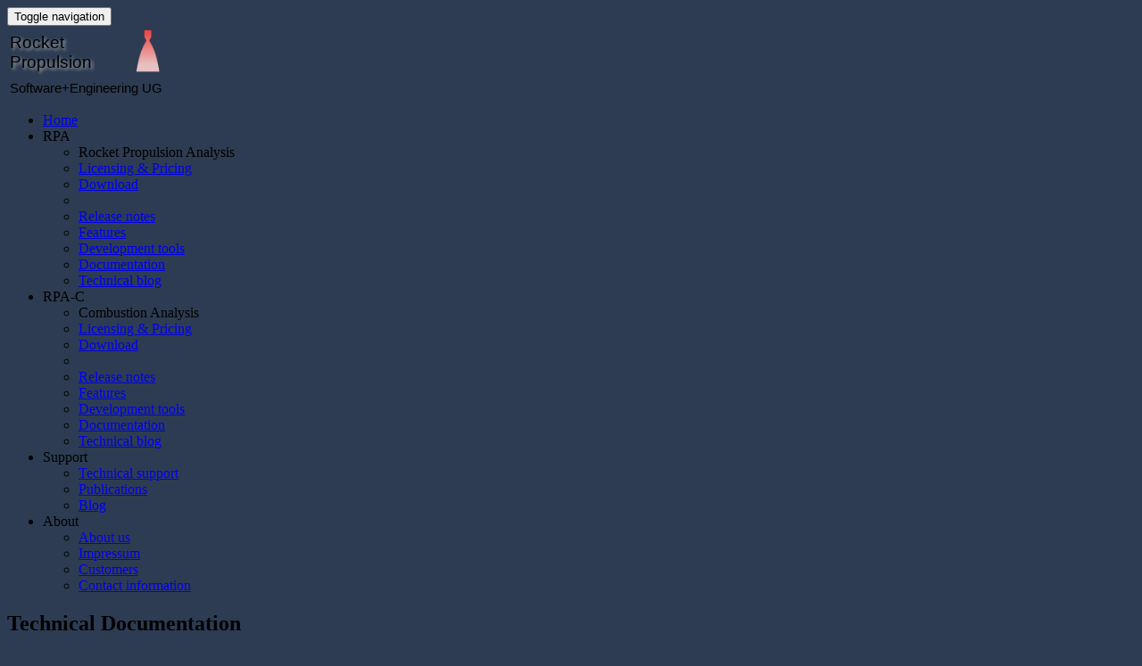

--- FILE ---
content_type: text/html
request_url: https://www.rocket-propulsion.com/doc.htm
body_size: 3613
content:
 
 
<!DOCTYPE html>
<html lang="en">
 
<head>
<meta charset="utf-8">
<meta http-equiv="content-type" content="text/html; charset=utf-8">
<meta http-equiv="X-UA-Compatible" content="IE=edge">
<meta name="viewport" content="width=device-width, initial-scale=1">
<meta name="description" content="RP Software+Engineering UG">
<meta name="author" content="Alexander Ponomarenko">
<meta name="revised" content="Fri Jan 16 05:47:29 PM CET 2026">
<meta name="rpwww-id" content="1768582049">
<link rel="shortcut icon" href="/favicon.ico" type="image/x-icon">
<title>RP Software+Engineering UG  | Documentation</title>
<link rel="stylesheet" href="/lib/bootstrap-3.3.7/css/bootstrap.min.css">
<link href="/lib/bootstrap-3.3.7/assets/css/ie10-viewport-bug-workaround.css" rel="stylesheet">
<!--[if lt IE 9]>
    <script src="/lib/html5shiv-3.7.2.min.js"></script>
    <script src="/lib/respond-1.4.2.min.js"></script>
  <![endif]-->
<link href="/css/common.css" rel="stylesheet">
</head>
 
<body  style="background-color: #2d3c52">
	<nav id="navbar_div" class="navbar navbar-default navbar-fixed-top" style="border-bottom: 0">
		<div class="container">
			<div class="navbar-header">
				<button type="button" class="navbar-toggle collapsed"
					data-toggle="collapse" data-target="#navbar"
					aria-expanded="false" aria-controls="navbar">
					<span class="sr-only">Toggle navigation</span> <span class="icon-bar"></span> <span class="icon-bar"></span> <span class="icon-bar"></span>
				</button>
				<span class="navbar-brand" style="padding-top: 1px">
					<table border=0 title="RP Software+Engineering UG" id="logo_table">
						<tr>
							<td><span style="font-family: lmsanscond, Arial, Helvetica, sans-serif; font-size: larger; text-shadow: #b0b5b7 0.1em 0.1em 0.2em;">Rocket<br>Propulsion</span></td>
							<td style="text-align: right"><img style="height: 50px" src="/resources/img/chamber2_60.png"></td>
						</tr>
						<tr>
							<td colspan="2" style="font-family: lmsanscond, Arial, Helvetica, sans-serif; font-size: 15px">Software+Engineering UG</td>
						</tr>
					</table>
				</span>
			</div>
			<div id="navbar" class="collapse navbar-collapse">
				<ul class="nav navbar-nav navbar-right">
					<li><a href="/index.htm">Home</a></li>
							<li class="dropdown"><a 
			class="dropdown-toggle disabled" data-toggle="dropdown" role="button"
			aria-haspopup="true" aria-expanded="false">RPA <span class="caret"></span></a>
			<ul id="RPA_dropdown_menu" class="dropdown-menu">
								<li class="dropdown-header">Rocket Propulsion Analysis</li>
								<li><a href="/RPA/pricing.htm">Licensing & Pricing</a></li>
								<li><a href="/RPA/download.htm">Download</a></li>
								<li role="separator" class="divider"></li> 
								<li><a href="/blog.htm?tag=RPA-4%2CRelease%20Notes">Release notes</a></li>
								<li><a href="/RPA/features.htm">Features</a></li>
								<li><a href="/RPA/dev_tools.htm">Development tools</a></li>
								<li><a href="/doc.htm">Documentation</a></li>
								<li><a href="/blog.htm?tag=RPA">Technical blog</a></li>
							</ul>
		</li>
								<li class="dropdown"><a 
			class="dropdown-toggle disabled" data-toggle="dropdown" role="button"
			aria-haspopup="true" aria-expanded="false">RPA-C <span class="caret"></span></a>
			<ul id="RPA-C_dropdown_menu" class="dropdown-menu">
								<li class="dropdown-header">Combustion Analysis</li>
								<li><a href="/RPA-C/pricing.htm">Licensing & Pricing</a></li>
								<li><a href="/RPA-C/download.htm">Download</a></li>
								<li role="separator" class="divider"></li> 
								<li><a href="/blog.htm?tag=RPA-C%2CRelease%20Notes">Release notes</a></li>
								<li><a href="/RPA-C/features.htm">Features</a></li>
								<li><a href="/RPA-C/dev_tools.htm">Development tools</a></li>
								<li><a href="/doc.htm">Documentation</a></li>
								<li><a href="/blog.htm?tag=RPA-C">Technical blog</a></li>
							</ul>
		</li>
													<li class="dropdown"><a 
			class="dropdown-toggle disabled" data-toggle="dropdown" role="button"
			aria-haspopup="true" aria-expanded="false">Support <span class="caret"></span></a>
			<ul id="Resources_dropdown_menu" class="dropdown-menu">
								<li><a href="/support.htm">Technical support</a></li>
								<li><a href="/publications.htm">Publications</a></li>
								<li><a href="/blog.htm">Blog</a></li>
							</ul>
		</li>
								<li class="dropdown"><a 
			class="dropdown-toggle disabled" data-toggle="dropdown" role="button"
			aria-haspopup="true" aria-expanded="false">About <span class="caret"></span></a>
			<ul id="About_dropdown_menu" class="dropdown-menu">
								<li><a href="/about.htm">About us</a></li>
								<li><a href="/about.htm#impressum">Impressum</a></li>
								<li><a href="/index.htm#customers">Customers</a></li>
								<li><a href="/about.htm#contact">Contact information</a></li>
							</ul>
		</li>
					</ul>
			</div>
		</div>
	</nav>
<div class="generic_block super-light-grey-background">
	<div class="container">
		<div>
			<h2 class="featurette-heading">Technical Documentation</h2>
		</div>
		<div class="row featurette">
			<div class="col-md-6" id="RPA_v4">
				<h3><span style="border-bottom:2px dotted #8f8f8f">RPA v.4.x</span></h3>
				<ul class="lead" >
					<li><a href="/downloads/4/docs/RPA_4_User_Manual.pdf">User Manual</a></li>
					<li>For Scripting API, see the <a href="/downloads/4/docs/RPA_4_User_Manual.pdf">User Manual</a></li>
					<li><a href="/blog.htm?tag=RPA-4">Technical blog</a></li>
<!--
					<li><a href="/knowledge_base.htm">Knowledge base</a></li>
-->
					<li><a href="/publications.htm">Publications</a></li>
				</ul>
			</div>
			<div class="col-md-6" id="RPA_C_v1">
				<h3><span style="border-bottom:2px dotted #8f8f8f">RPA-C v.2.x</span></h3>
				<ul class="lead" >
					<li><a href="/downloads/RPA-C/docs/RPA-C_User_Manual.pdf">User Manual</a></li>
					<li><a href="/downloads/RPA-C/docs/Heat_of_Explosion_HEX.pdf">Techniques for the Estimation of Heats of Explosion (HEX) Using Thermochemical Codes</a>
					by Robert A. Fifer, Jeffrey B. Morris. ARL-TR-195. September 1993.</li>
					<li><a href="/blog.htm?tag=RPA-C">Technical blog</a></li>
<!--
					<li><a href="/knowledge_base.htm">Knowledge base</a></li>
-->
				</ul>
			</div>
		</div>
		<div class="row featurette">
		
			<div class="col-md-6" id="RPA_v2">
				<h3><span style="border-bottom:2px dotted #8f8f8f">RPA v.2.x</span></h3>
				
				<ul class="lead" >
					<li><a href="/downloads/2/docs/RPA_2_User_Manual.pdf">User Manual</a></li>
				
					<li><a href="/downloads/2/docs/scripting_api/index.htm">Scripting API</a></li>
					<li><a href="/blog.htm?tag=RPA">Technical blog</a></li>
<!--
					<li><a href="/knowledge_base.htm">Knowledge base</a></li>
-->
					<li><a href="/publications.htm">Publications</a></li>
				</ul>
				
			</div>
			
			<div class="col-md-6" id="RPA_v1">
				<h3><span style="border-bottom:2px dotted #8f8f8f">RPA v.1.x</span></h3>
				
				<ul class="lead">
					<li><a href="/downloads/1/docs/RPA_User_Manual.pdf">User Manual</a></li>
				</ul>
			</div>
			
		</div>
		
	</div>
</div>
<div id="bottom_menue" class="generic_block about dark-blue-background">
	<div class="container">
		<div class="row hidden-md">
					<div class="col-md-3">
			<h3 style="color: #9cf">RP Software+Engineering UG</h3>
			<p style="color: #9cf">53819 Neunkirchen-Seelscheid, Germany</p>
							<p>				<a href="/about.htm" style="color: #fff">About us</a>
							&nbsp;|&nbsp;				<a href="/about.htm#impressum" style="color: #fff">Impressum</a>
							</p><p>				<a href="/index.htm#customers" style="color: #fff">Customers</a>
							</p><p>				<a href="/about.htm#contact" style="color: #fff">Contact information</a>
								</div>
			<div class="col-md-4">
			<h3 style="color: #9cf">ROCKET PROPULSION ANALYSIS (RPA)</h3>
							</p><p>				<a href="/RPA/pricing.htm" style="color: #fff">Licensing & Pricing</a>
							</p><p>				<a href="/RPA/download.htm" style="color: #fff">Download</a>
							&nbsp;|&nbsp;				<a href="/blog.htm?tag=RPA-4%2CRelease%20Notes" style="color: #fff">Release notes</a>
							</p><p>				<a href="/RPA/features.htm" style="color: #fff">Features</a>
							&nbsp;|&nbsp;				<a href="/RPA/dev_tools.htm" style="color: #fff">Development tools</a>
							</p><p>				<a href="/doc.htm" style="color: #fff">Documentation</a>
							&nbsp;|&nbsp;				<a href="/blog.htm?tag=RPA" style="color: #fff">Technical blog</a>
					</div>
			<div class="col-md-3">
			<h3 style="color: #9cf">COMBUSTION ANALYSIS (RPA-C)</h3>
							</p><p>				<a href="/RPA-C/pricing.htm" style="color: #fff">Licensing & Pricing</a>
							</p><p>				<a href="/RPA-C/download.htm" style="color: #fff">Download</a>
							&nbsp;|&nbsp;				<a href="/blog.htm?tag=RPA-C%2CRelease%20Notes" style="color: #fff">Release notes</a>
							</p><p>				<a href="/RPA-C/features.htm" style="color: #fff">Features</a>
							&nbsp;|&nbsp;				<a href="/RPA-C/dev_tools.htm" style="color: #fff">Development tools</a>
							</p><p>				<a href="/doc.htm" style="color: #fff">Documentation</a>
							&nbsp;|&nbsp;				<a href="/blog.htm?tag=RPA-C" style="color: #fff">Technical blog</a>
					</div>
			<div class="col-md-2">
			<h3 style="color: #9cf">SUPPORT</h3>
							<p>				<a href="/support.htm" style="color: #fff">Technical support</a>
							</p><p>				<a href="/publications.htm" style="color: #fff">Publications</a>
							</p><p>				<a href="/blog.htm" style="color: #fff">Blog</a>
					</div>
			</div>
		<div class="row visible-md-block">
					<div class="col-md-6">
			<h3 style="color: #9cf">RP Software+Engineering UG</h3>
			<p style="color: #9cf">53819 Neunkirchen-Seelscheid, Germany</p>
							<p>				<a href="/about.htm" style="color: #fff">About us</a>
							&nbsp;|&nbsp;				<a href="/about.htm#impressum" style="color: #fff">Impressum</a>
							</p><p>				<a href="/index.htm#customers" style="color: #fff">Customers</a>
							</p><p>				<a href="/about.htm#contact" style="color: #fff">Contact information</a>
								</div>
			<div class="col-md-6">
			<h3 style="color: #9cf">SUPPORT</h3>
							<p>				<a href="/support.htm" style="color: #fff">Technical support</a>
							</p><p>				<a href="/publications.htm" style="color: #fff">Publications</a>
							</p><p>				<a href="/blog.htm" style="color: #fff">Blog</a>
					</div>
			</div>
		<div class="row visible-md-block">
					<div class="col-md-6">
			<h3 style="color: #9cf">ROCKET PROPULSION ANALYSIS (RPA)</h3>
							</p><p>				<a href="/RPA/pricing.htm" style="color: #fff">Licensing & Pricing</a>
							</p><p>				<a href="/RPA/download.htm" style="color: #fff">Download</a>
							&nbsp;|&nbsp;				<a href="/blog.htm?tag=RPA-4%2CRelease%20Notes" style="color: #fff">Release notes</a>
							</p><p>				<a href="/RPA/features.htm" style="color: #fff">Features</a>
							&nbsp;|&nbsp;				<a href="/RPA/dev_tools.htm" style="color: #fff">Development tools</a>
							</p><p>				<a href="/doc.htm" style="color: #fff">Documentation</a>
							&nbsp;|&nbsp;				<a href="/blog.htm?tag=RPA" style="color: #fff">Technical blog</a>
					</div>
			<div class="col-md-6">
			<h3 style="color: #9cf">COMBUSTION ANALYSIS (RPA-C)</h3>
							</p><p>				<a href="/RPA-C/pricing.htm" style="color: #fff">Licensing & Pricing</a>
							</p><p>				<a href="/RPA-C/download.htm" style="color: #fff">Download</a>
							&nbsp;|&nbsp;				<a href="/blog.htm?tag=RPA-C%2CRelease%20Notes" style="color: #fff">Release notes</a>
							</p><p>				<a href="/RPA-C/features.htm" style="color: #fff">Features</a>
							&nbsp;|&nbsp;				<a href="/RPA-C/dev_tools.htm" style="color: #fff">Development tools</a>
							</p><p>				<a href="/doc.htm" style="color: #fff">Documentation</a>
							&nbsp;|&nbsp;				<a href="/blog.htm?tag=RPA-C" style="color: #fff">Technical blog</a>
					</div>
			</div>
		
		<hr>
		<div style="color:#9cf; font-size:11px; margin-top:0;">
			<div class="row">
				<div class="col-md-4 quick-contact">
										<a href="mailto:contact@propulsion-analysis.com?subject=Web Site Inquiry" title="Contact us" style="color: #9cf">Quick contact</a> |
					<a href="/visitorsmap.htm" target="_new" style="color: #9cf">Visitors Map</a>
				</div>
				<div class="col-md-4" style="text-align:center">
					Copyright &copy; 2009 - 2026 RP Software+Engineering UG</div>
				<div class="col-md-4 social-media-links">
					<a href="https://www.linkedin.com/company/1152089" title="Follow us on LinkedIn" target="_new" rel="noopener noreferrer" style="color: #9cf">LinkedIn</a> | 
					<a href="http://www.twitter.com/lpre_de" title="Follow us on Twitter" target="_new" rel="noopener noreferrer" style="color: #9cf">Twitter</a> | 
					<a href="https://github.com/lpre" title="Follow us on GitHub" target="_new" rel="noopener noreferrer" style="color: #9cf">GitHub</a> 
				</div>
			</div>
		</div>
	</div>
</div>
<script src="/lib/jquery-1.12.4.min.js"></script> 
<script src="/lib/bootstrap-3.3.7/js/bootstrap.min.js"></script>
<!-- IE10 viewport hack for Surface/desktop Windows 8 bug -->
<script src="/lib/bootstrap-3.3.7/assets/js/ie10-viewport-bug-workaround.js"></script>
<script src="/lib/enquire.min.js"></script>
<script>
	$(document).ready(function(){
		enquire.register("screen and (max-width:767px)", {
		    match : function() {
		    	$("#navbar").find(".dropdown-toggle").removeClass("disabled");
		    },      
		    unmatch : function() {
		    	$("#navbar").find(".dropdown-toggle").addClass("disabled");
		    },    
		});
		
		$("#RPA_dropdown_menu").on("mouseover", function(){
			$(this).parent().addClass("is_hover");
		}).on("mouseout", function(){
			$(this).parent().removeClass("is_hover");
		});	
		
		$("#RPA-C_dropdown_menu").on("mouseover", function(){
			$(this).parent().addClass("is_hover");
		}).on("mouseout", function(){
			$(this).parent().removeClass("is_hover");
		});	
		
		$("#About_dropdown_menu").on("mouseover", function(){
			$(this).parent().addClass("is_hover");
		}).on("mouseout", function(){
			$(this).parent().removeClass("is_hover");
		});		
		
		$('[data-toggle="tooltip"]').tooltip();
		
		$("#logo_table").on("click", function(){
			window.location.href = "/index.htm";
		});
	});
</script>
<script async src="https://www.googletagmanager.com/gtag/js?id=G-7GK3ZWTCG2"></script>
<script>
  window.dataLayer = window.dataLayer || [];
  function gtag(){dataLayer.push(arguments);}
  gtag('js', new Date());
  gtag('config', 'G-7GK3ZWTCG2');
</script>
</body>
<script>
$(document).ready(function(){
	});	
</script>
</html>
